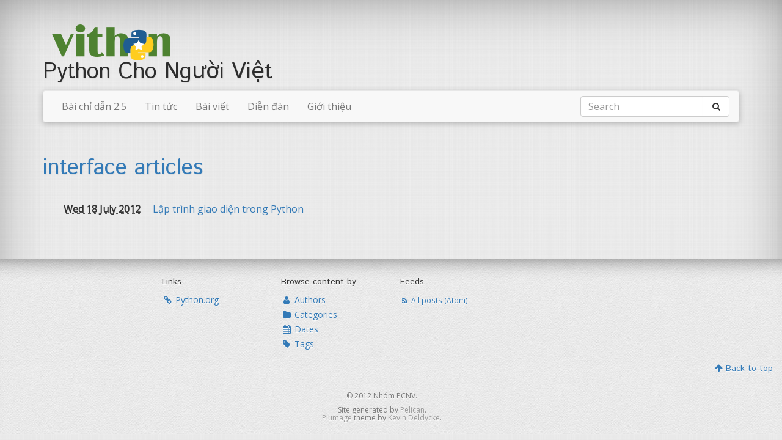

--- FILE ---
content_type: text/html; charset=utf-8
request_url: https://www.vithon.org/tag/interface.html
body_size: 2278
content:
<!DOCTYPE html>
<html lang="vi">
  <head>
    <meta charset="utf-8"/>
    <meta http-equiv="X-UA-Compatible" content="IE=edge">
    <meta name="viewport" content="width=device-width, initial-scale=1">

    <title>  interface
 | Python Cho Người Việt</title>

    <meta name="author" content="Nhóm PCNV"/>

    <!-- Bootstrap -->
    <link rel="stylesheet" href="https://cdnjs.cloudflare.com/ajax/libs/twitter-bootstrap/3.3.7/css/bootstrap.min.css"/>
    <link rel="stylesheet" href="https://cdnjs.cloudflare.com/ajax/libs/font-awesome/4.7.0/css/font-awesome.min.css"/>
    <link rel="stylesheet" href="https://cdnjs.cloudflare.com/ajax/libs/magnific-popup.js/1.1.0/magnific-popup.min.css"/>
    <link rel="stylesheet" href="../theme/css/jquery.mglass.css"/>
    <link rel="stylesheet" href="../theme/css/pygment-solarized-dark.css"/>
    <link rel="stylesheet" href="../theme/css/style.css"/>

    <!-- Fonts -->
    <link href='https://fonts.googleapis.com/css?family=Open+Sans' rel='stylesheet' type='text/css'/>
    <link href='https://fonts.googleapis.com/css?family=Istok+Web' rel='stylesheet' type='text/css'/>
    <link href='https://fonts.googleapis.com/css?family=Droid+Sans+Mono' rel='stylesheet' type='text/css'/>


    <link rel="icon" href="../favicon.ico" type="image/x-icon">
    <link rel="shortcut icon" href="../favicon.ico" type="image/x-icon">

    <!-- Feeds -->
      <link href="/feeds/all.atom.xml" type="application/atom+xml" rel="alternate" title="Python Cho Người Việt - All posts - Atom Feed"/>


  </head>

  <body>

    <div class="container">

      <div class="page-header">
          <a href=".." class="container pull-left">
            <div class="">
              <div class="side"><img src="../logo.png" class="img-responsive"/></div>
            </div>
          </a>
        <h1><a href="..">Python Cho Người Việt</a> <small></small></h1>
      </div>

      <nav class="navbar navbar-default">

        <!-- Hamburger menu for mobile -->
        <div class="navbar-header">
          <button type="button" class="navbar-toggle collapsed" data-toggle="collapse" data-target="#plumage-navbar-collapse-1" aria-expanded="false">
            <span class="sr-only">Toggle navigation</span>
            <span class="icon-bar"></span>
            <span class="icon-bar"></span>
            <span class="icon-bar"></span>
          </button>
          <a class="navbar-brand" href=".." title="">Python Cho Người Việt</a>
        </div>

        <!-- Menus and search forms -->
        <div class="collapse navbar-collapse" id="plumage-navbar-collapse-1">

          <ul class="nav navbar-nav">
<li >
                <a href="../static/tutorial/2.5/tut.html">Bài chỉ dẫn 2.5</a>
              </li>
<li >
                <a href="../category/tin-tuc.html">Tin tức</a>
              </li>
<li >
                <a href="../category/bai-viet.html">Bài viết</a>
              </li>
<li >
                <a href="http://forum.vithon.org">Diễn đàn</a>
              </li>
<li >
                  <a href="../page/about.html">Giới thiệu</a>
                </li>
          </ul>


            <form class="navbar-form navbar-right" role="search" action="../search.html" onsubmit="return validateForm(this.elements['q'].value);">
              <div class="form-group">
                <div class="input-group">
                  <input type="text" name="q" id="tipue_search_input" class="form-control search-query" placeholder="Search" required />
                  <span class="input-group-btn">
                    <button class="btn btn-default" type="submit"><i class="fa
                        fa-search fa-fw"></i></button>
                  </span>
                </div>
              </div>
            </form>

        </div>

      </nav>

    </div>


    <div class="container main">


      <div class="row">
        <div class=" col-md-12  ">
  <h1>
    <a  href="../tag/interface.html" rel="bookmark" title="Permalink to interface articles">interface articles</a>
  </h1>
        </div>
      </div>

      <div class="row">


        <div class=" col-md-12 " id="content" role="main">
  <dl class="dl-horizontal">
      <dt><abbr class="published" title="2012-07-18T06:06:00+07:00">Wed 18 July 2012</abbr></dt>
      <dd><a href="../2012/07/lap-trinh-giao-dien-trong-python.html">Lập trình giao diện trong Python</a></dd>
  </dl>
        </div>


      </div>

    </div>

    <!-- TODO: make footer sticky -->
    <footer class="container-fluid">
      <div class="container">
        <div class="row">

            <div class="col-md-2">
            </div>
            <div class="col-md-2">
                <h5>Links</h5>
                <ul class="list-unstyled">
                  <li>  <a href="https://www.python.org/">
      <i class="fa fa-link fa-fw"></i>
    Python.org
  </a></li>
                </ul>
            </div>

          <div class="col-md-2">
            <h5>Browse content by</h5>
            <ul class="list-unstyled">
                <li><a href="../authors.html"><i class="fa fa-user fa-fw"></i> Authors</a></li>
                <li><a href="../categories.html"><i class="fa fa-folder fa-fw"></i> Categories</a></li>
                <li><a href="../archives.html"><i class="fa fa-calendar fa-fw"></i> Dates</a></li>
                <li><a href="../tags.html"><i class="fa fa-tag fa-fw"></i> Tags</a></li>
            </ul>
          </div>

          <div class="col-md-2">
              <h5>Feeds</h5>
              <ul class="list-unstyled">
                  <li><small><a href="/feeds/all.atom.xml"><i class="fa fa-rss fa-fw"></i> All posts (Atom)</a></small></li>
              </ul>
          </div>

        </div>
      </div>

      <h5 class="text-right"><a href="#"><i class="fa fa-arrow-up"></i> Back to top</a></h5>

      <div class="container">
        <div class="row col-md-12 text-muted text-center">
          <p>&copy; 2012 Nhóm PCNV.</p>
          Site generated by <a href="https://getpelican.com"> Pelican</a>.<br/>
          <a href="https://github.com/kdeldycke/plumage"> Plumage</a> theme by <a href="https://kevin.deldycke.com">Kevin Deldycke</a>.
        </div>
      </div>

    </footer>

    <!-- Global site tag (gtag.js) - Google Analytics -->
    <script async src="https://www.googletagmanager.com/gtag/js"></script>
    <script>
        window.dataLayer = window.dataLayer || [];
        function gtag(){dataLayer.push(arguments);}
        gtag('js', new Date());
        gtag('config', 'G-XPZD2838HB');
    </script>

    <script src="https://cdnjs.cloudflare.com/ajax/libs/jquery/2.2.4/jquery.min.js"></script>
    <script src="https://cdnjs.cloudflare.com/ajax/libs/twitter-bootstrap/3.3.7/js/bootstrap.min.js"></script>
    <script src="https://cdnjs.cloudflare.com/ajax/libs/magnific-popup.js/1.1.0/jquery.magnific-popup.min.js"></script>
    <script src="https://cdnjs.cloudflare.com/ajax/libs/fitvids/1.1.0/jquery.fitvids.min.js"></script>
    <script src="../theme/js/jquery.mglass.js"></script>
    <script src="../theme/js/application.js"></script>

  <script defer src="https://static.cloudflareinsights.com/beacon.min.js/vcd15cbe7772f49c399c6a5babf22c1241717689176015" integrity="sha512-ZpsOmlRQV6y907TI0dKBHq9Md29nnaEIPlkf84rnaERnq6zvWvPUqr2ft8M1aS28oN72PdrCzSjY4U6VaAw1EQ==" data-cf-beacon='{"version":"2024.11.0","token":"ccace9f6b4644f178501c4b33e469152","r":1,"server_timing":{"name":{"cfCacheStatus":true,"cfEdge":true,"cfExtPri":true,"cfL4":true,"cfOrigin":true,"cfSpeedBrain":true},"location_startswith":null}}' crossorigin="anonymous"></script>
</body>
</html>

--- FILE ---
content_type: text/css; charset=utf-8
request_url: https://www.vithon.org/theme/css/pygment-solarized-dark.css
body_size: 544
content:
.codehilite pre, .highlight pre { background-color: #002b36; color: #839496 }
.codehilite .hll, .highlight .hll { background-color: #ffffcc }
.codehilite .c, .highlight .c { color: #586e75; font-style: italic } /* Comment */
.codehilite .err, .highlight .err { color: #dc322f } /* Error */
.codehilite .g, .highlight .g { color: #839496 } /* Generic */
.codehilite .k, .highlight .k { color: #859900 } /* Keyword */
.codehilite .l, .highlight .l { color: #839496 } /* Literal */
.codehilite .n, .highlight .n { color: #93a1a1 } /* Name */
.codehilite .o, .highlight .o { color: #839496 } /* Operator */
.codehilite .x, .highlight .x { color: #839496 } /* Other */
.codehilite .p, .highlight .p { color: #839496 } /* Punctuation */
.codehilite .cm, .highlight .cm { color: #586e75; font-style: italic } /* Comment.Multiline */
.codehilite .cp, .highlight .cp { color: #586e75; font-style: italic } /* Comment.Preproc */
.codehilite .c1, .highlight .c1 { color: #586e75; font-style: italic } /* Comment.Single */
.codehilite .cs, .highlight .cs { color: #586e75; font-style: italic } /* Comment.Special */
.codehilite .gd, .highlight .gd { color: #839496 } /* Generic.Deleted */
.codehilite .ge, .highlight .ge { color: #839496 } /* Generic.Emph */
.codehilite .gr, .highlight .gr { color: #839496 } /* Generic.Error */
.codehilite .gh, .highlight .gh { color: #839496 } /* Generic.Heading */
.codehilite .gi, .highlight .gi { color: #839496 } /* Generic.Inserted */
.codehilite .go, .highlight .go { color: #839496 } /* Generic.Output */
.codehilite .gp, .highlight .gp { color: #839496 } /* Generic.Prompt */
.codehilite .gs, .highlight .gs { color: #839496 } /* Generic.Strong */
.codehilite .gu, .highlight .gu { color: #839496 } /* Generic.Subheading */
.codehilite .gt, .highlight .gt { color: #839496 } /* Generic.Traceback */
.codehilite .kc, .highlight .kc { color: #859900 } /* Keyword.Constant */
.codehilite .kd, .highlight .kd { color: #859900 } /* Keyword.Declaration */
.codehilite .kn, .highlight .kn { color: #cb4b16 } /* Keyword.Namespace */
.codehilite .kp, .highlight .kp { color: #cb4b16 } /* Keyword.Pseudo */
.codehilite .kr, .highlight .kr { color: #859900 } /* Keyword.Reserved */
.codehilite .kt, .highlight .kt { color: #859900 } /* Keyword.Type */
.codehilite .ld, .highlight .ld { color: #839496 } /* Literal.Date */
.codehilite .m, .highlight .m { color: #2aa198 } /* Literal.Number */
.codehilite .s, .highlight .s { color: #2aa198 } /* Literal.String */
.codehilite .na, .highlight .na { color: #839496 } /* Name.Attribute */
.codehilite .nb, .highlight .nb { color: #268bd2 } /* Name.Builtin */
.codehilite .nc, .highlight .nc { color: #268bd2 } /* Name.Class */
.codehilite .no, .highlight .no { color: #b58900 } /* Name.Constant */
.codehilite .nd, .highlight .nd { color: #cb4b16 } /* Name.Decorator */
.codehilite .ni, .highlight .ni { color: #cb4b16 } /* Name.Entity */
.codehilite .ne, .highlight .ne { color: #cb4b16 } /* Name.Exception */
.codehilite .nf, .highlight .nf { color: #268bd2 } /* Name.Function */
.codehilite .nl, .highlight .nl { color: #839496 } /* Name.Label */
.codehilite .nn, .highlight .nn { color: #b58900 } /* Name.Namespace */
.codehilite .nx, .highlight .nx { color: #839496 } /* Name.Other */
.codehilite .py, .highlight .py { color: #268bd2 } /* Name.Property */
.codehilite .nt, .highlight .nt { color: #859900 } /* Name.Tag */
.codehilite .nv, .highlight .nv { color: #cd4b16 } /* Name.Variable */
.codehilite .ow, .highlight .ow { color: #859900 } /* Operator.Word */
.codehilite .w, .highlight .w { color: #002b36 } /* Text.Whitespace */
.codehilite .mf, .highlight .mf { color: #2aa198 } /* Literal.Number.Float */
.codehilite .mh, .highlight .mh { color: #2aa198 } /* Literal.Number.Hex */
.codehilite .mi, .highlight .mi { color: #2aa198 } /* Literal.Number.Integer */
.codehilite .mo, .highlight .mo { color: #2aa198 } /* Literal.Number.Oct */
.codehilite .sb, .highlight .sb { color: #2aa198 } /* Literal.String.Backtick */
.codehilite .sc, .highlight .sc { color: #2aa198 } /* Literal.String.Char */
.codehilite .sd, .highlight .sd { color: #2aa198 } /* Literal.String.Doc */
.codehilite .s2, .highlight .s2 { color: #2aa198 } /* Literal.String.Double */
.codehilite .se, .highlight .se { color: #cb4b16 } /* Literal.String.Escape */
.codehilite .sh, .highlight .sh { color: #2aa198 } /* Literal.String.Heredoc */
.codehilite .si, .highlight .si { color: #cb4b16 } /* Literal.String.Interpol */
.codehilite .sx, .highlight .sx { color: #2aa198 } /* Literal.String.Other */
.codehilite .sr, .highlight .sr { color: #2aa198 } /* Literal.String.Regex */
.codehilite .s1, .highlight .s1 { color: #2aa198 } /* Literal.String.Single */
.codehilite .ss, .highlight .ss { color: #2aa198 } /* Literal.String.Symbol */
.codehilite .bp, .highlight .bp { color: #268bd2; font-weight: bold } /* Name.Builtin.Pseudo */
.codehilite .vc, .highlight .vc { color: #268bd2 } /* Name.Variable.Class */
.codehilite .vg, .highlight .vg { color: #268bd2 } /* Name.Variable.Global */
.codehilite .vi, .highlight .vi { color: #268bd2 } /* Name.Variable.Instance */
.codehilite .il, .highlight .il { color: #2aa198 } /* Literal.Number.Integer.Long */


--- FILE ---
content_type: text/css; charset=utf-8
request_url: https://www.vithon.org/theme/css/style.css
body_size: 1422
content:
body, input, button, select, textarea, li, .navbar-form .search-query {
  font-family: 'Open Sans', sans-serif;
  font-size: 16px;
  line-height: 24px;
}
h1, h2, h3, h4, h5, h6 {
  font-family: 'Istok Web', sans-serif;
}
code, pre {
  font-family: "Droid Sans Mono", Monaco, Menlo, Consolas, "Courier New", monospace;
  font-size: 15px;
  line-height: 21px;
  white-space: pre;
  overflow: auto;
}


html {
  background: rgb(236, 236, 236) url(/theme/img/fabric_plaid.png);
  box-shadow: inset 0 10px 100px -30px rgba(0, 0, 0, 0.5);
}
body {
  padding-top: 20px;
  background-color: transparent;
}


.page-header {
  margin: 0;
  padding-bottom: 0;
  border-bottom: none;
}
.page-header a {
  color: #2D2D2D;
}
.page-header a:hover {
  color: #005580;
  text-decoration: none;
}


/* Card flip inspired by https://learn.shayhowe.com/advanced-html-css/transitions-animations */
/* Possible alternative: use https://github.com/mintchaos/flippant.js */
.page-header .avatar-container {
  z-index: 10;
  width: 80px;
  height: 80px;
  margin: 0 20px;
  position: relative;
  -webkit-perspective: 600;
  -moz-perspective: 600;
  -ms-perspective: 600;
  -o-perspective: 600;
  perspective: 600;
}
.page-header .avatar {
  height: 100%;
  width: 100%;
  position: absolute;
  -webkit-transform-style: preserve-3d;
  -moz-transform-style: preserve-3d;
  -ms-transform-style: preserve-3d;
  -o-transform-style: preserve-3d;
  transform-style: preserve-3d;
  -webkit-transition: all .3s ease-in-out;
  -moz-transition: all .3s ease-in-out;
  -ms-transition: all .3s ease-in-out;
  -o-transition: all .3s ease-in-out;
  transition: all .3s ease-in-out;
}
.page-header .avatar .side {
  border: solid 3px white;
  box-shadow: 0 1px 6px rgba(0, 0, 0, .25);
  border-radius: 16px;
  overflow: hidden;
  height: 100%;
  width: 100%;
  position: absolute;
  -webkit-backface-visibility: hidden;
  -moz-backface-visibility: hidden;
  -ms-backface-visibility: hidden;
  -o-backface-visibility: hidden;
  backface-visibility: hidden;
}
.page-header .avatar.animate:hover, .page-header .avatar.animate .back {
  -webkit-transform: rotateY(180deg);
  -moz-transform: rotateY(180deg);
  -ms-transform: rotateY(180deg);
  -o-transform: rotateY(180deg);
  transform: rotateY(180deg);
}
.page-header .avatar .side:hover, .page-header .avatar .back {
  border-color: #005580;
}
.page-header .avatar .back {
  background-image: -webkit-gradient(linear, 50% 0%, 50% 100%, color-stop(0%, #eeeeee), color-stop(100%, #dddddd));
  background-image: -webkit-linear-gradient(#eeeeee, #dddddd);
  background-image: -moz-linear-gradient(#eeeeee, #dddddd);
  background-image: -o-linear-gradient(#eeeeee, #dddddd);
  background-image: linear-gradient(#eeeeee, #dddddd);
  -webkit-box-shadow: inset 0 0 25px rgba(0, 0, 0, 0.1);
  -moz-box-shadow: inset 0 0 25px rgba(0, 0, 0, 0.1);
  box-shadow: inset 0 0 25px rgba(0, 0, 0, 0.1);
  font-size: 13px;
  line-height: 20px;
}
.page-header .avatar .back p {
  padding-top: 8px;
}


.navbar {
  box-shadow: 0 2px 10px rgba(0, 0, 0, .25);
}

/* Only display site's name in the navbar if the latter is fixed. */
.navbar .navbar-brand {
  display: none;
}
.navbar.navbar-fixed-top .navbar-brand {
  display: block;
}

.navbar.navbar-fixed-top .navbar-right {
  margin-right: inherit;
}


h1, h2 {
  text-shadow: 1px 1px 1px #ddd;
}
.main.container h1 {
  margin-bottom: 1em;
  margin-top: 1em;
}

/* Typogrify's ampersands */
span.amp {
  font-family: 'Expletus Sans';
}

code {
  color: inherit;
  background-color: rgb(236, 236, 236); /* same as body's background-color */
  border-color: rgb(224, 224, 235);
}

a {
  -webkit-transition: all 0.2s ease-out;
  -moz-transition: all 0.2s ease-out;
  -ms-transition: all 0.2s ease-out;
  -o-transition: all 0.2s ease-out;
  transition: all 0.2s ease-out;
}
.text-muted a {
  color: #999;
}
/* Style title headers anchors. Inspired by:
 * https://github.com/waylan/Python-Markdown/blob/2.6.7-final/docs/basic.css#L157-L169
 */
a.headerlink {
  font-size: .8em;
  padding: 0 .4em;
  text-decoration: none;
  visibility: hidden;
}
h1:hover > a.headerlink,
h2:hover > a.headerlink,
h3:hover > a.headerlink,
h4:hover > a.headerlink,
h5:hover > a.headerlink,
h6:hover > a.headerlink,
dt:hover > a.headerlink {
  visibility: visible;
}

#content img {
  border: 1px solid #999;
  background: #fff;
}


.mglass {
  box-shadow:0 0 100px 0 #000 inset;
  background-color: rgba(0, 0, 0, 0.3);
  cursor: -webkit-zoom-in;
  cursor: -moz-zoom-in;
  cursor: zoom-in;
}
.mglass:hover {
  opacity: 1;
}
#content .video .mglass {
  background-image: url(/theme/img/play-button.png);
}


.mfp-with-zoom .mfp-container,
.mfp-with-zoom.mfp-bg {
  opacity: 0;
  -webkit-backface-visibility: hidden;
  -moz-backface-visibility: hidden;
  -ms-backface-visibility: hidden;
  -o-backface-visibility: hidden;
  backface-visibility: hidden;
  -webkit-transition: all 0.3s ease-out;
  -moz-transition: all 0.3s ease-out;
  -ms-transition: all 0.3s ease-out;
  -o-transition: all 0.3s ease-out;
  transition: all 0.3s ease-out;
}
.mfp-with-zoom.mfp-ready .mfp-container {
  opacity: 1;
}
.mfp-with-zoom.mfp-ready.mfp-bg {
  opacity: 0.8;
}
.mfp-with-zoom.mfp-removing .mfp-container,
.mfp-with-zoom.mfp-removing.mfp-bg {
  opacity: 0;
}


/*a.label, a.badge,*/ a.link-circle {
  background-color: rgb(228, 228, 228);
}
/*a.label:hover, a.badge:hover,*/ a.link-circle:hover {
  background-color: #999;
}


.thumbnail {
  padding: 0;
  background: #fff;
  overflow: hidden;
}
.thumbnail .corner {
  font-size: 13px;
  font-weight: bold;
  color: #fff;
  text-align: center;
  background-color: rgb(155, 70, 70);
  position: absolute;
  right: -65px;
  top: 15px;
  width: 200px;
  transform: rotate(30deg);
  -moz-transform: rotate(30deg);
  -webkit-transform: rotate(30deg);
  box-shadow: 0 0 10px rgba(0, 0, 0, .3);
  -moz-box-shadow: 0 0 10px rgba(0, 0, 0, .3);
  -webkit-box-shadow: 0 0 10px rgba(0, 0, 0, .3);
}
#content .thumbnail img {
  border: 0;
}
.thumbnail > img {
  max-height: 180px;
  box-shadow: 0 4px 10px -4px rgba(0, 0, 0, .3);
}
.masonry .thumbnail {
  margin-bottom: 20px;
}
.thumbnail .details {
  font-size: 14px;
  padding: 10.5px 10.5px 0;
}

.link-circle {
  color: #fff;
  display: block;
  width: 42px;
  height: 42px;
  border-radius: 50%;
  font-size: 28px;
  line-height: 42px;
  text-align: center;
  text-decoration: none;
  margin-right: 10px;
}
.link-circle:hover {
  color: #fff;
  text-decoration: none;
}


.comments {
  margin-top: 5em;
}


footer {
  border-top: 1px solid #fff;
  margin-top: 50px;
  background: url(/theme/img/creampaper.png);
  padding: 20px;
  text-shadow: 0px 1px 1px white;
  box-shadow: inset 0 30px 30px -30px rgba(0, 0, 0, 0.5);
}
footer .container .col-md-12 {
  margin-top: 20px;
}
footer, footer li {
  font-size: 14px;
}
footer .text-muted {
  font-size: 12px;
  line-height: 13px;
}

blockquote {
  border-left: 5px solid #0088CC;
}


--- FILE ---
content_type: application/javascript
request_url: https://www.vithon.org/theme/js/jquery.mglass.js
body_size: 471
content:
/**
 * jQuery MGlass, Displays a magnifying glass on image hover
 * http://github.com/younes0/jQuery-MGlass
 * 
 * Version 1.1
 *  
 * 
 * Licensed under the MIT license:
 *   http://www.opensource.org/licenses/mit-license.php
 *
 * 
 */
(function($) {

	// Start
    $.mglass = function(element, options) {

		// Defaults
       var defaults = {
			opacity: 0.4,
			speed: 150,
			wrapper: true
       };
	
        var plugin = this, $element = $(element);
		
		plugin.settings = {};
		
		
        // Constructor
        plugin.init = function() {

			plugin.settings = $.extend({}, defaults, options);
						
			if (plugin.settings.wrapper) {
				$element.wrap('<div class="mglassWrapper" />');
			}

			var 
				h = $element.height(), 
				w = $element.width()
			;

			var overlayStyle = 'width: '+w+'px; height: '+h+'px;'; 

			// CSS3 transition Support ?
			if (typeof $.css3Transitions === 'undefined') {
				$.css3Transitions = plugin.supportsTransitions();
			}
			if ($.css3Transitions) {
				overlayStyle+= $.fn.mglass.transitionProperty+': opacity '+(plugin.settings.speed/1000)+'s ease;';
			}

			// Mglass Div
			$overlay = $('<div class="mglass" style="'+overlayStyle+'"></div>');
			$overlay.insertBefore($(element));

			// No CSS3 transition support : javascript fallback
			if (!$.css3Transitions) {
				$overlay.hover(
					function () {
						$(this).stop().animate({"opacity": plugin.settings.opacity}, plugin.settings.speed);
					},
					function () {
						$(this).stop().animate({"opacity": 0}, 100);
					}
				);
			}

		
		},

		plugin.supportsTransitions = function() {

			var el      = document.createElement('div');
			var vendors = ['', 'Ms', 'Moz', 'Webkit', 'O'];

		    for (var i = 0, len = vendors.length; i < len; i++) {
		        var prop = vendors[i] + 'Transition';
		        if (prop in el.style) {
					$.fn.mglass.transitionProperty = '-'+vendors[i].toLowerCase()+'-transition';
					return true;
				}
		    }

		    return false;

		};


		// Init
        plugin.init();

    };

    // Add the plugin to the jQuery.fn object
    $.fn.mglass = function(options) {
        return this.each(function() {
            if ($(this).data('mglass') === undefined) {
                var plugin = new $.mglass(this, options);
                $(this).data('mglass', plugin);
            }
        });
    };

// End
})(jQuery);

--- FILE ---
content_type: application/javascript
request_url: https://www.vithon.org/theme/js/application.js
body_size: 945
content:
!function ($) {
  $(function(){

    // Activate Bootstrap's tooltips
    $('[data-toggle="tooltip"]').tooltip()

    // Subnav fixing code from
    // https://github.com/thomaspark/bootswatch/blob/gh-pages/2/js/bootswatch.js
    var $win = $(window)
      , $nav = $('.navbar')
      , navTop = $('.navbar').length && $('.navbar').offset().top
      , isFixed = 0
    processScroll()
    $win.on('scroll', processScroll)
    function processScroll() {
      var i, scrollTop = $win.scrollTop()
      if (scrollTop >= navTop && !isFixed) {
        isFixed = 1
        $nav.addClass('navbar-fixed-top')
      } else if (scrollTop <= navTop && isFixed) {
        isFixed = 0
        $nav.removeClass('navbar-fixed-top')
      }
    };

    // TODO: this should be done server side with a Jinja or Markdown
    // extension.
    // Add bootstrap table style to table elements.
    $("#content table").addClass('table').addClass('table-hover');
    // Make images responsive in article content, which was the default in
    // Bootstrap 2.x. See: https://getbootstrap.com/css/#images-responsive
    $("#content img").addClass('img-responsive');

    // Allow videos to take the full width of a page
    $(".container").fitVids();

    // Apply masonry smart layout, only when all images are loaded
    // Source: https://stackoverflow.com/a/7257177
    // TODO: try to hide re-pagination animation
    // TODO: enhance with bottom animation. See:
    // https://github.com/codrops/GridLoadingEffects/blob/master/index2.html
    var masonryref = $('.masonry');
    if (masonryref.size() > 0) {
        // Make sure pages that do not define a masonry class continue working
        var $container = masonryref.masonry();
        $container.imagesLoaded(function(){
            $container.masonry({
                itemSelector: '.thumbnail',
            });
        });
    }

    // YouTube URL parser. Source: https://stackoverflow.com/questions/2964678/jquery-youtube-url-validation-with-regex/10315969#10315969
    function parse_youtube_url(url) {
      var p = /^(?:https?:\/\/)?(?:www\.)?(?:youtu\.be\/|youtube\.com\/(?:embed\/|v\/|watch\?v=|watch\?.+&v=))((\w|-){11})(?:\S+)?$/;
      return (url.match(p)) ? RegExp.$1 : false;
    };

    // Activate zoom on content images in the main column and add an icon overlay (but ignore icons)
    $("#content img:not(.icon)").each(function(){
      // Until we properly generate thumbnails and their links on Pelican's side, we just link an image to itself.
      if ($(this).parents('a').length == 0) {
        $(this).wrap(
          $('<a/>').attr('href', $(this).attr('src'))
        );
      };
      // Add a special class for images linking to videos
      var link_tag = $(this).closest('a');
      if (parse_youtube_url(link_tag.attr('href')) != false) {
        link_tag.addClass("video");
        return;
      }
      // No zoom popup for class noZoom
      if ($(this).hasClass( "noZoom" )) {
        return;
      }

      // Activate zoom popup
      link_tag.magnificPopup({
        type: 'image',
        closeOnContentClick: true,
        midClick: true,
        mainClass: 'mfp-with-zoom',
        zoom: {
          enabled: true,
          duration: 300,
          easing: 'ease-in-out',
        },
      });

      // Add overlay zoom icon
      $(this).mglass({opacity: 1,});
    });

  });
}(window.jQuery);
